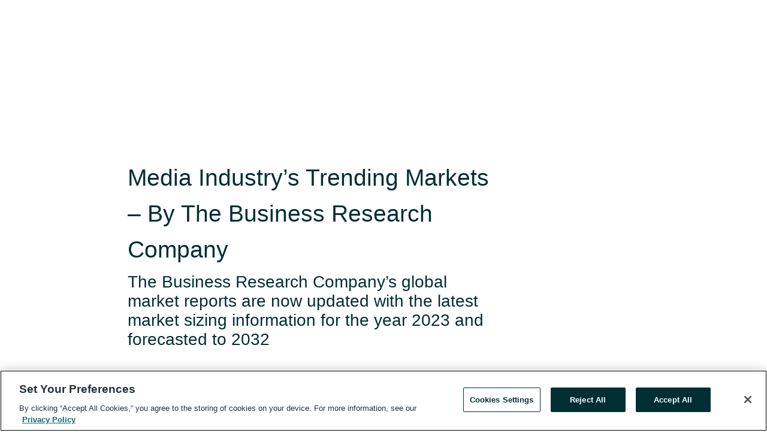

--- FILE ---
content_type: text/html; charset=utf-8
request_url: https://www.globenewswire.com/news-release/2023/08/17/2727485/0/en/Media-Industry-s-Trending-Markets-By-The-Business-Research-Company.html?f=22&fvtc=5&fvtv=35091147
body_size: 13014
content:
<!DOCTYPE HTML>
<html xmlns="http://www.w3.org/1999/xhtml" lang="en">

<head>
    <meta charset="UTF-8" />
    <meta name="viewport" content="width=device-width, initial-scale=1" />

    <script data-document-language="true"
            src="https://cdn.cookielaw.org/scripttemplates/otSDKStub.js"
            data-domain-script="93ab55d0-5227-4b5f-9baa-7c0805ac9eec"
            id="cookie-consent-script"
            charset="UTF-8"
            type="text/javascript">
    </script>


            <!-- Google Tag Manager -->
                    <script>
                    (function (w, d, s, l, i) {
                        w[l] = w[l] || []; w[l].push({
                            'gtm.start':
                                new Date().getTime(), event: 'gtm.js'
                        }); var f = d.getElementsByTagName(s)[0],
                            j = d.createElement(s), dl = l != 'dataLayer' ? '&l=' + l : ''; j.async = true; j.src =
                                'https://www.googletagmanager.com/gtm.js?id=' + i + dl; f.parentNode.insertBefore(j, f);
                    })(window, document, 'script', 'dataLayer', 'GTM-KTB664ZR');
                    </script>
                    <script>
                    (function (w, d, s, l, i) {
                        w[l] = w[l] || []; w[l].push({
                            'gtm.start':
                                new Date().getTime(), event: 'gtm.js'
                        }); var f = d.getElementsByTagName(s)[0],
                            j = d.createElement(s), dl = l != 'dataLayer' ? '&l=' + l : ''; j.async = true; j.src =
                                'https://www.googletagmanager.com/gtm.js?id=' + i + dl; f.parentNode.insertBefore(j, f);
                    })(window, document, 'script', 'dataLayer', 'GTM-KMH7P3LL');
                    </script>
 


    <title>Media Industry’s Trending Markets – By The Business</title>
    


<!-- Search Engine Friendly Metadata  -->
<meta name="author" content="TBRC Business Research PVT LTD" />
<meta name="keywords" content="TBRC Business Research PVT LTD" />
<meta name="description" content="The Business Research Company’s global market reports are now updated with the latest market sizing information for the year 2023 and forecasted to 2032..." />
<meta name="title" content="Media Industry’s Trending Markets – By The Business Research Company" />
<meta name="ticker" content="" />
<meta name="DC.date.issued" content="2023-08-17" />
<!-- Google site verification meta tag -->
<meta name="google-site-verification" content="TPh-fYpDjXZUz98ciWasVb52qbvctqomC6zZc8vuUPU" />
<!-- Google Syndication source  -->
<link name="syndication-source" href="https://www.globenewswire.com/news-release/2023/08/17/2727485/0/en/Media-Industry-s-Trending-Markets-By-The-Business-Research-Company.html" />
<meta name="original-source" content="https://www.globenewswire.com/news-release/2023/08/17/2727485/0/en/Media-Industry-s-Trending-Markets-By-The-Business-Research-Company.html" />
<!-- Twitter Cards -->
<meta name="twitter:card" content="summary" />
<meta name="twitter:site" content="globenewswire" />
<meta name="twitter:title" content="Media Industry’s Trending Markets – By The Business Research Company" />
<meta name="twitter:description" content="The Business Research Company’s global market reports are now updated with the latest market sizing information for the year 2023 and forecasted to 2032..." />
<!-- <meta name="twitter:creator" content="??????" />  -->
<!-- Open Graph-->
<meta property="og:title" content="Media Industry’s Trending Markets – By The Business Research Company" />
<meta property="og:type" content="article" />

        <meta name="twitter:image" content="https://ml.globenewswire.com/Resource/Download/3bf07720-8041-4b6e-84f3-8c3f28854315"/>
        <meta property="og:image" content="https://ml.globenewswire.com/Resource/Download/3bf07720-8041-4b6e-84f3-8c3f28854315"/>

<meta property="og:url" content="https://www.globenewswire.com/news-release/2023/08/17/2727485/0/en/Media-Industry-s-Trending-Markets-By-The-Business-Research-Company.html" />
<meta property="og:description" content="The Business Research Company’s global market reports are now updated with the latest market sizing information for the year 2023 and forecasted to 2032..." />
<meta property="og:article:published_time" content="2023-08-17T15:30:00Z" />
<meta property="og:article:author " content="TBRC Business Research PVT LTD" />
<meta property="og:article:tag" content="TBRC Business Research PVT LTD, " />
<meta property="og:locale" content="en_US" />
<meta property="og:site_name" content="GlobeNewswire News Room" />


    <meta http-equiv="content-language" content="en-us">
    <link rel="shortcut icon" href="/Content/logo/favicon.ico" type="image/x-icon" />
    
    <style>
*,::after,::before{box-sizing:border-box}body{margin:0;font-family:-apple-system,BlinkMacSystemFont,"Segoe UI",Roboto,"Helvetica Neue",Arial,"Noto Sans",sans-serif,"Apple Color Emoji","Segoe UI Emoji","Segoe UI Symbol","Noto Color Emoji";font-size:1rem;font-weight:400;line-height:1.5;color:#212529;text-align:left;background-color:#fff}.container,.container-fluid{width:100%;padding-right:15px;padding-left:15px;margin-right:auto;margin-left:auto}.row{display:-ms-flexbox;display:flex;-ms-flex-wrap:wrap;flex-wrap:wrap;margin-right:-15px;margin-left:-15px}.attachment-row{margin-left:0;margin-right:0}.col,.col-1,.col-10,.col-11,.col-12,.col-2,.col-3,.col-4,.col-5,.col-6,.col-7,.col-8,.col-9,.col-auto,.col-lg,.col-lg-1,.col-lg-10,.col-lg-11,.col-lg-12,.col-lg-2,.col-lg-3,.col-lg-4,.col-lg-5,.col-lg-6,.col-lg-7,.col-lg-8,.col-lg-9,.col-lg-auto,.col-md,.col-md-1,.col-md-10,.col-md-11,.col-md-12,.col-md-2,.col-md-3,.col-md-4,.col-md-5,.col-md-6,.col-md-7,.col-md-8,.col-md-9,.col-md-auto,.col-sm,.col-sm-1,.col-sm-10,.col-sm-11,.col-sm-12,.col-sm-2,.col-sm-3,.col-sm-4,.col-sm-5,.col-sm-6,.col-sm-7,.col-sm-8,.col-sm-9,.col-sm-auto,.col-xl,.col-xl-1,.col-xl-10,.col-xl-11,.col-xl-12,.col-xl-2,.col-xl-3,.col-xl-4,.col-xl-5,.col-xl-6,.col-xl-7,.col-xl-8,.col-xl-9,.col-xl-auto{position:relative;width:100%;padding-right:15px;padding-left:15px}.d-flex{display:-ms-flexbox!important;display:flex!important}.justify-content-start{-ms-flex-pack:start!important;justify-content:flex-start!important}.justify-content-end{-ms-flex-pack:end!important;justify-content:flex-end!important}.justify-content-center{-ms-flex-pack:center!important;justify-content:center!important}.justify-content-between{-ms-flex-pack:justify!important;justify-content:space-between!important}.align-items-center{-ms-flex-align:center!important;align-items:center!important}.align-items-start{-ms-flex-align:start!important;align-items:flex-start!important}.align-items-end{-ms-flex-align:end!important;align-items:flex-end!important}.text-center{text-align:center!important}.text-left{text-align:left!important}.text-right{text-align:right!important}
</style>


    <link rel="preload" as="style" href="/Content/css/bootstrap.min.css" onload="this.rel='stylesheet'" />
    <link rel="preload" as="style" href="/bundles/pnr-global-styles-v2?v=9pzYx8eSfGH4a94jj8VVvcBAajhkLyhoyKcbIO9Gfz01" onload="this.rel='stylesheet'" />
    <link rel="preload" as="style" href="/bundles/react-styles?v=b_fjGqmGaiTPLfxc1JHaZ0vIcbDqd6UnW8kQLg-Fkgk1" onload="this.rel='stylesheet'" />
    <link rel="preload" as="style" href="/home/assests/styles/global-override.css" onload="this.rel='stylesheet'" />
    <link href="/bundles/react-styles?v=b_fjGqmGaiTPLfxc1JHaZ0vIcbDqd6UnW8kQLg-Fkgk1" rel="stylesheet"/>


    <script src="/Scripts/stickyfill.min.js" defer async></script>

        <link rel="canonical" href="https://www.globenewswire.com/news-release/2023/08/17/2727485/0/en/Media-Industry-s-Trending-Markets-By-The-Business-Research-Company.html" />
                <link rel="alternate" href="https://www.globenewswire.com/news-release/2023/08/17/2727485/0/en/Media-Industry-s-Trending-Markets-By-The-Business-Research-Company.html?f=22&fvtc=5&fvtv=35091147" hreflang="en" />
                <link rel="alternate" href="https://www.globenewswire.com/fr/news-release/2023/08/17/2727485/0/en/Media-Industry-s-Trending-Markets-By-The-Business-Research-Company.html?f=22&fvtc=5&fvtv=35091147" hreflang="fr" />
                <link rel="alternate" href="https://www.globenewswire.com/de/news-release/2023/08/17/2727485/0/en/Media-Industry-s-Trending-Markets-By-The-Business-Research-Company.html?f=22&fvtc=5&fvtv=35091147" hreflang="de" />
                <link rel="alternate" href="https://www.globenewswire.com/news-release/2023/08/17/2727485/0/en/Media-Industry-s-Trending-Markets-By-The-Business-Research-Company.html?f=22&fvtc=5&fvtv=35091147" hreflang="x-default" />
<script type="text/javascript" defer src="/bundles/layout-jquery-scripts?v=TXkXsX7p7r9-AnnjDqFdUGhnEN2-r8TpYAaGbshNq4s1"></script>
        <link rel="preload" href="/bundles/react-scripts?v=zyci3s7aGQqRkvoO_AOz6ZQ3gz-P9CICgSzEfElX_V81" as="script">

    <script type="text/javascript">
        window.enableInlineImageZoom = false;
        var fsEnableInlineImageZoom = 'True';
        if (fsEnableInlineImageZoom && fsEnableInlineImageZoom.trim().toLowerCase() === 'true')
        {
            window.enableInlineImageZoom = true;
        }

        window.quoteCarouselSettings = {
            isEnabled: 'False' === 'True' ? true : false,
            documentQuotes: '',
            releaseYear: '2023',
        };



    </script>
    <script src="/bundles/article-details-scripts?v=zmZ4siZHjBmTgZvf_xZeAqLWaIhNc7WVWZbm-gsnYAk1"></script>


<input name="__RequestVerificationToken" type="hidden" value="8gL5pqE71ufDydTh02S8eSSoP1gLtIfEyz7yiuOxWGC78rU5F9Yi67Bxek6m8xg_6GGorvYqGPg6FrNUZiFEV5qUb_c1" />
    <script type="application/ld+json">
        {"@context":"https://schema.org","@type":"NewsArticle","@id":"https://www.globenewswire.com/news-release/2023/08/17/2727485/0/en/Media-Industry-s-Trending-Markets-By-The-Business-Research-Company.html","url":"https://www.globenewswire.com/news-release/2023/08/17/2727485/0/en/Media-Industry-s-Trending-Markets-By-The-Business-Research-Company.html","headline":"Media Industry’s Trending Markets – By The Business Research Company","alternativeHeadline":"Media Industry’s Trending Markets – By The Business Research Company","description":"The Business Research Company’s global market reports are now updated with the latest market sizing information for the year 2023 and forecasted to 2032...","dateline":"Hyderabad, INDIA","datePublished":"2023-08-17T15:30:00Z","dateModified":"2023-08-17T15:30:00Z","inLanguage":"en","isAccessibleForFree":true,"keywords":["TBRC Business Research PVT LTD"],"articleSection":["Market Research Reports","Research Analysis and Reports","Analyst Recommendations","Directors and Officers","Investment Opinion"],"author":{"@type":"Organization","@id":"https://www.thebusinessresearchcompany.com","name":"TBRC Business Research PVT LTD","url":"https://www.thebusinessresearchcompany.com","logo":{"@type":"ImageObject","url":"http://www.globenewswire.com/Attachment/LogoDisplay/555116?filename=555116.png&size=1","width":374,"height":800,"caption":"TBRC Business Research PVT LTD"}},"publisher":{"@type":"Organization","@id":"https://www.globenewswire.com/","name":"GlobeNewswire","url":"https://www.globenewswire.com","description":"GlobeNewswire is a leading press release distribution service for financial and corporate communications.","logo":{"@type":"ImageObject","url":"https://www.globenewswire.com/Home/assests/images/eq-notified-dark.svg","width":300,"height":64}},"sourceOrganization":[{"@type":"Organization","@id":"https://www.thebusinessresearchcompany.com","name":"TBRC Business Research PVT LTD","url":"https://www.thebusinessresearchcompany.com"}],"locationCreated":{"@type":"Place","name":"Hyderabad, INDIA"}}
    </script>



    
    <link href="/bundles/article-details-styles?v=4wr0seRDRf-Zm2LPF8-8pSRMjBVU7XxCC_HHIUyyQps1" rel="stylesheet"/>



    <script src="/bundles/global-shared-scripts?v=judktJnKKFTlTNQ_2dcLwzh7zTItc3AhwgQaeqAriwU1"></script>

</head>
<body id="app-body-container" style="margin:0;">
        <!-- Google Tag Manager (noscript) -->
                <noscript><iframe src="https://www.googletagmanager.com/ns.html?id=GTM-KTB664ZR" height="0" width="0" style="display:none;visibility:hidden"></iframe></noscript>
                <noscript><iframe src="https://www.googletagmanager.com/ns.html?id=GTM-KMH7P3LL" height="0" width="0" style="display:none;visibility:hidden"></iframe></noscript>
        <!-- End Google Tag Manager (noscript) -->

    <div role="main">
        <a href="#maincontainer" class="skip-link btn btn-primary text-uppercase">Accessibility: Skip TopNav</a>
        <!--Start header -->
        <div id="pnr-global-site-header-section" style="min-height: 85px">
        </div>
        <!--End header-->
        <!-- Start Body -->
        <div class="pnr-body-container" id="maincontainer" tabindex="-1">
                <script type="text/javascript">

            // used in ui component
        window.pnrApplicationSettings = {
                Application:"pnr",
                SelectedLocale: 'en-US',
                PnrHostUrl: 'https://www.globenewswire.com',
                IsAuthenticated: 'False' === "True" ? true : false,
                ContextUser: '',
                ApplicationUrl: 'https://www.globenewswire.com',
                PageContext: '',
                SubscriptionId: 0,
                SubscriptionName: '',
                ArticleLogoUrl: '',
                ArticleHeadline: '',
                IsMobileVersion: 'False' === "True" ? true : false,
                HideLanguageSelection : false,
                NewsSearchHeading: '',
                ArticleMediaAttachments: [],
                AuthSessionExpirationMinutes: '0',
                AppLogoUrl: 'https://www.globenewswire.com/content/logo/color.svg',
                ReaderForgotPasswordUrl: 'https://pnrlogin.globenewswire.com/en/reset/confirmresetpassword',
                ReaderRegisterUrl: 'https://pnrlogin.globenewswire.com/en/register',
                IsQuickSignInEnabled: true,
                ReaderAccountBaseUrl: 'https://pnrlogin.globenewswire.com',
                articleSideBarSettings:{},
                SiteSupportedLanguages: 'en,fr,de',
                HideOrganizationSearch: false,
                SearchBasePath: '/search/',
                GoogleClientId: '747241285181-l5skhv8icjefl651ehg7ps4eif8kpqgi.apps.googleusercontent.com',
                GoogleSsoEnabled: true,
                ArticleLanguage: "",
                LinkedInSsoEnabled: false,
                LinkedInVersion: '',
				ClaimStatus: null,
				HideQuickSignInLogin:false,
                SessionId: '',
                ContextWidgetPublicId:""
            };
    </script>






<script type="text/javascript">
       var articleSideBarEnabled = false;
       var fsArticleSideBarEnabled = 'True';
       if (fsArticleSideBarEnabled && fsArticleSideBarEnabled.trim().toLowerCase() === 'true')
       {
          articleSideBarEnabled = true;
    }
</script>

<div class="main-container container-overwrite p-0 d-flex" id="container-article" itemscope itemtype="http://schema.org/NewsArticle">

    <div class="main-container-content ">
        <meta itemprop="wordCount" content="0" />
        <meta itemprop="inLanguage" content="en" />
        <meta itemprop="description" name="description" content="The Business Research Company’s global market reports are now updated with the latest market sizing information for the year 2023 and forecasted to 2032..." />
        <meta itemprop="dateModified" content="8/17/2023" />
        <meta itemscope itemprop="mainEntityOfPage" itemType="https://schema.org/WebPage" itemid="https://www.globenewswire.com/news-release/2023/08/17/2727485/0/en/Media-Industry-s-Trending-Markets-By-The-Business-Research-Company.html" />

        <div class="main-header-container ">






    <div class="carousel-container" id="article-logo-carousel">
    </div>
<script type="text/javascript">

    window.pnrApplicationSettings.PageContext = 'article-page';
    window.articlesSecondaryLogos = null;
        window.articlesSecondaryLogos = JSON.parse('[{\"Title\":\"The-Business-Research-Company-horizontal-logo-2.png\",\"Caption\":null,\"altText\":\"The-Business-Research-Company-horizontal-logo-2.png\",\"LogoUrl\":\"https://ml.globenewswire.com/Resource/Download/3bf07720-8041-4b6e-84f3-8c3f28854315\",\"SourceAlias\":null,\"IsPrimaryLogo\":true,\"ShowDownloadLink\":false}]');


    try {
        window.pnrApplicationSettings.ArticleLogoUrl = 'https://ml.globenewswire.com/Resource/Download/3bf07720-8041-4b6e-84f3-8c3f28854315?size=3';
    } catch (ex) {
        console.log(e);
    }
</script>


            <h1 class="article-headline" itemprop="headline" >Media Industry’s Trending Markets – By The Business Research Company</h1>

                <h2 class="article-sub-headline" itemprop="alternativeHeadline" >The Business Research Company’s global market reports are now updated with the latest market sizing information for the year 2023 and forecasted to 2032</h2>



<p class="article-published-source" style="min-height: 46px; min-width: 700px;">


    <span class="justify-content-start">
        <span class="article-published" itemprop="datePublished">
            <time datetime="2023-08-17T15:30:00Z">August 17, 2023 11:30 ET</time>
        </span>

        <span class="article-source" style="min-width: 260px;" itemprop="sourceOrganization" itemscope itemtype="http://schema.org/Organization">
            <span>&nbsp;</span>| Source:
            <span>

                <a href="/en/search/organization/TBRC%2520Business%2520Research%2520PVT%2520LTD" itemprop="name">TBRC Business Research PVT LTD</a>
            </span>
                <meta itemprop="logo" url="https://ml.globenewswire.com/Resource/Download/3bf07720-8041-4b6e-84f3-8c3f28854315?size=2" alt="Company Name Logo" />

        </span>
    </span>

    <span id="pnr-global-follow-button" class="pnr-follow-button-width-height"></span>

    <span itemprop="author copyrightHolder" style="display: none;">TBRC Business Research PVT LTD</span>

    

</p>

<script type="text/javascript">
    window.pnrApplicationSettings.articleSideBarSettings.orgDetails = {
            location : '',
            name : "TBRC Business Research PVT LTD",
            website : 'https://www.thebusinessresearchcompany.com',
            industryName: 'Consumer Services',
            boilerplate: '',
            isCompanyProfileSectionVisible: 'True' === 'True' ? true : false,
            ceo: '',
            numberOfEmployees: '',
            revenue: '',
            netIncome: '',
    }

    window.pnrApplicationSettings.articleSideBarSettings.socialSettings = {
        facebookHandle: '',
        twitterHandle: '',
        linkedInHandle: '',
        youtubeHandle: '',
        vimeoHandle: '',
        tiktokHandle: '',
        instagramHandle: '',
        isSocialHandlersSectionVisible: 'True' === 'True' ? true : false,
        isSocialTimeLineSectionStatus: {
            twitterTimeLineSectionVisible : false,
        },
        isTwitterTimeLineEnabled:'False' === 'True' ? true : false,
    }
</script>

        </div>
        <hr />
        <div class="main-scroll-container">
            <div id="pnr-global-social-media-sidebar-section" style="display: block; position: absolute; height: 100%;"></div>
            <div class="main-body-container article-body "  id="main-body-container" itemprop="articleBody">
<p>LONDON, Aug.  17, 2023  (GLOBE NEWSWIRE) -- The media industry's promising trajectory is highlighted by The Business Research Company's analysis, projecting a remarkable growth to <strong>$3,200.17 billion by 2027</strong>, with a Compound Annual Growth Rate <strong>(CAGR) of 7.8%.</strong> An intriguing trend in this landscape is the escalating integration of virtual reality (VR) within the TV and radio broadcasting sector. This strategic adoption of VR is poised to make a significant impact on audiences, creating immersive experiences and novel engagement opportunities within the realms of television and radio.<br /></p>  <p>TBRC's media industry reports offer invaluable insights to businesses aiming to navigate this evolving sector. These comprehensive reports provide analyses of market trends, growth drivers, challenges, and opportunities, enabling companies to make informed decisions and strategic plans.</p>  <p>With a deep understanding of the industry's current state and future prospects, these reports empower businesses to formulate effective investment, expansion, and innovation strategies, positioning them for success in a dynamic and ever-changing landscape.</p>  <p>Stay ahead of the competition with The Business Research Company's top eleven market reports in the media industry:</p>  <p>            1.   Internet Search Portals Global Market Report 2023                <a href="https://www.globenewswire.com/Tracker?data=[base64]" rel="nofollow" target="_blank" title="">https://www.thebusinessresearchcompany.com/report/internet-search-portals-global-market-report</a> <br /><br /></p>  <p>                  The worldwide internet search portals market is projected to experience substantial growth, expanding from <strong>$443.17 billion</strong> in the present to a noteworthy value by 2027, with a Compound Annual Growth Rate <strong>(CAGR) of 14.6%.</strong></p>  <p>                  The surge in mobile internet utilization is anticipated to be a driving force behind the market's growth within the internet search portals sector throughout the forecast period. This heightened reliance on mobile internet is expected to fuel the expansion of the market.</p>  <p>            2.   Agencies SEO Services Global Market Report 2023                <a href="https://www.globenewswire.com/Tracker?data=[base64]" rel="nofollow" target="_blank" title="">https://www.thebusinessresearchcompany.com/report/agencies-seo-services-global-market-report</a> <br /><br /></p>  <p>                  Businesses engaged in the agencies' SEO services market are employing <strong>Zero-Click Search Results</strong> as a strategic approach to enhance their visibility within search results. This constitutes a prominent trend within the agency's SEO services market. Zero-Click Searches entail a search engine results page (SERP) that directly addresses the user's query at the top, negating the need for additional clicks to fulfill the search intent.</p>  <p>            3.   Fiction Books Global Market Report 2023                <a href="https://www.globenewswire.com/Tracker?data=[base64]" rel="nofollow" target="_blank" title="">https://www.thebusinessresearchcompany.com/report/fiction-books-global-market-report</a> <br /><br /></p>  <p>                  The worldwide fiction books market is forecasted to expand to <strong>$11.18 billion by 2027</strong>, achieving a Compound Annual Growth Rate <strong>(CAGR) of 1.2%.</strong></p>  <p>                  The growth of the fiction books market is expected to be propelled by the sales of books through online platforms throughout the forecast period. The escalating count of active internet users is affording companies an opportunity to reach a vast customer base, contributing to the expansion of the market.</p>  <p>            4.   Non-Fiction Books Global Market Report 2023                <a href="https://www.globenewswire.com/Tracker?data=[base64]" rel="nofollow" target="_blank" title="">https://www.thebusinessresearchcompany.com/report/non-fiction-books-global-market-report</a> <br /><br /></p>  <p>                  The worldwide non-fiction books market is projected to reach a valuation of <strong>$15.41 billion by 2027</strong>, with a Compound Annual Growth Rate <strong>(CAGR) of 1.8%.</strong></p>  <p>                  The embracement of online sales platforms is foreseen to be a driving force behind the growth of the market throughout the forecast period. This transition to online sales avenues is anticipated to facilitate market expansion.</p>  <p>            5.   Television Station Global Market Report 2023                <a href="https://www.globenewswire.com/Tracker?data=[base64]" rel="nofollow" target="_blank" title="">https://www.thebusinessresearchcompany.com/report/television-station-global-market-report</a> <br /><br /></p>  <p>                  A significant trend within the television station market is the <strong>advent of newer technologies</strong>. One noteworthy example is ATSC 3.0, the latest iteration of the Advanced Television Systems Committee Guidelines. This specification delineates the precise methods for transmitting and interpreting TV signals. A prominent advantage of ATSC 3.0 is its remarkable enhancement of picture quality, encompassing features like high dynamic range (HDR), wide color gamut (WCG), and high frame rate (HFR). Beyond visual and audio improvements, ATSC 3.0 offers the added advantage of enabling video consumption on handheld devices such as smartphones and tablets, as well as within vehicles.</p>  <p>            6.   Media Global Market Report 2023                <a href="https://www.globenewswire.com/Tracker?data=[base64]" rel="nofollow" target="_blank" title="">https://www.thebusinessresearchcompany.com/report/media-global-market-report</a> <br /><br /></p>  <p>                  Foreseen to attain a Compound Annual Growth Rate <strong>(CAGR) of 7.8%,</strong> the media market is projected to expand to a value of <strong>$3,200.17 billion by 2027</strong>.</p>  <p>                  A significant development within the TV and radio broadcasting sector is the growing integration of virtual reality (VR) technology, aimed at generating a potent influence on audiences. This trend is particularly evident in the incorporation of VR to enhance live events like sports and music. By creating dynamic environments, VR adoption is expected to resonate with audiences, fostering a more immersive and engaging connection with major events during the forecast period.</p>  <p>            7.   Radio Broadcasting Global Market Report 2023        <a href="https://www.globenewswire.com/Tracker?data=[base64]" rel="nofollow" target="_blank" title="">https://www.thebusinessresearchcompany.com/report/radio-broadcastings-global-market-report</a> <br /><br /></p>  <p>                  The popularity of internet radio services is on the rise due to their <strong>ability to deliver superior sound quality, enhanced music search capabilities, and the provision of genre-specific channels to online listeners</strong>. Distinguished as web-radio technology or webcasting, internet radio employs the internet as its distribution medium for broadcasting, diverging from the constraints of traditional radio waves that are contingent upon the transmitting station's power and available broadcast options. This shift enables internet radio to offer a more versatile and expansive range of content to its audience.</p>  <p>            8.   Web Content, Search Portals And Social Media Global Market Report 2023                <a href="https://www.globenewswire.com/Tracker?data=[base64]" rel="nofollow" target="_blank" title="">https://www.thebusinessresearchcompany.com/report/web-content-search-portals-and-social-media-global-market-report</a> <br /><br /></p>  <p>                  The web content, search portals, and social media market are projected to expand to a valuation of <strong>$1316.8 billion by 2027</strong>, with a Compound Annual Growth Rate <strong>(CAGR) of 15.2%</strong>.</p>  <p>                  The escalating adoption of mobile devices, tablets, and other electronic platforms, coupled with the increasing consumption of data, is set to act as a driving force behind the growth of the web content, search portals, SEO services, and social media market. This trend reflects the evolving digital landscape and the growing reliance on these platforms for information and interaction.</p>  <p>            9.   Computational Photography Global Market Report 2023        <a href="https://www.globenewswire.com/Tracker?data=[base64]" rel="nofollow" target="_blank" title="">https://www.thebusinessresearchcompany.com/report/computational-photography-global-market-report</a> <br /><br /></p>  <p>                  Projected to achieve a Compound Annual Growth Rate <strong>(CAGR) of 25.1%,</strong> the computational photography market is foreseen to expand to a valuation of <strong>$40.88 billion by 2027</strong>.</p>  <p>                  The expansion of the smartphone market is anticipated to act as a catalyst for the growth of the computational photography market during the forecast period. As smartphone capabilities improve, computational photography techniques are likely to be increasingly integrated into these devices, driving the market's growth.</p>  <p>            10.   Podcasting Global Market Report 2023                 <a href="https://www.globenewswire.com/Tracker?data=[base64]" rel="nofollow" target="_blank" title="">https://www.thebusinessresearchcompany.com/report/podcasting-global-market-report</a><br /><br /></p>  <p>                  A significant trend gaining momentum in the podcasting market is <strong>technological advancement</strong>. Major players within the podcasting domain are directing their efforts towards the integration of advanced technologies, notably artificial intelligence (AI), into their platforms. This incorporation facilitates various enhancements, including programmatic podcasts, transcription services, optimization tools, and advertising capabilities. Such technological integration empowers podcasting platforms to generate supplementary revenue streams through targeted advertisements, effectively reaching the intended audience.</p>  <p>            11.   Programmatic Advertising Global Market Report 2023                 <a href="https://www.globenewswire.com/Tracker?data=[base64]" rel="nofollow" target="_blank" title="">https://www.thebusinessresearchcompany.com/report/programmatic-advertising-global-market-report</a> <br /><br /></p>  <p>                  Foreseen to achieve a Compound Annual Growth Rate <strong>(CAGR) of 21.2%,</strong> the programmatic advertising market is projected to expand to a valuation of <strong>$19.12 billion by 2027.</strong></p>  <p>                  The substantial expansion of the mobile industry is anticipated to be a substantial driving factor behind the growth of the programmatic advertising market. As the mobile sector continues to flourish, programmatic advertising is expected to witness considerable growth due to its ability to target and engage mobile users effectively.</p>  <p><strong>Learn More About </strong><strong>The</strong><strong> Business Research Company</strong></p>  <p><a href="https://www.globenewswire.com/Tracker?data=_umftOAfzntR3ixoolH0sMw_86-7SZVdzEV09zsOVZCoK7Fu7zU4x20xKR-M8a_7Xg9pOmawIHZLsrJFoJciO-OZO8FVAoxhR3pZwE0XQr1cRduhbExM3Lm3vlqfbnmJkn9QurZDCdS_vs_f_i_Yzw==" rel="nofollow" target="_blank" title="The Business Research Company">The Business Research Company</a> is a market intelligence firm pioneering in company, market, and consumer research. With offices all around the world, TBRC has specialist consultants in a variety of fields, including manufacturing, healthcare, financial services, chemicals, and technology.</p>  <p /> <pre></pre> <br /><img src='https://ml.globenewswire.com/media/NTZlNjFjY2QtYzdhNC00MTUyLTgzOTctMTY1YzhkYTdjZTRjLTExMDcwNTc=/tiny/TBRC-Business-Research-PVT-LTD.png' referrerpolicy='no-referrer-when-downgrade' />
            </div>






<script type="text/javascript">


</script>


<!-- Contact -->
    <div class="main-tags-attachments-container" id="article-contact-section">
        <hr />
        <h3 class="tags-title">Contact Data</h3>
        <label>
            <pre class="contactpre" id="article-contact-details">
            The Business Research Company

Europe: +44 207 1930 708

Asia: +91 8897263534

Americas: +1 315 623 0293

Email: info@tbrc.info

Follow us on:

LinkedIn: https://in.linkedin.com/company/the-business-research-company

Twitter: https://twitter.com/tbrc_info

Facebook: https://www.facebook.com/TheBusinessResearchCompany

YouTube: https://www.youtube.com/channel/UC24_fI0rV8cR5DxlCpgmyFQ

Blog: https://blog.tbrc.info/

Healthcare Blog: https://healthcareresearchreports.com/

Global Market Model: https://www.thebusinessresearchcompany.com/global-market-model
            </pre>
        </label>


    <div id="contactByEmail"><a href="#" class="seemore-link" id="article-contact-by-email" style="cursor: pointer">Contact</a></div>
    <div id="pnr-dialog-contact-form" style="display: none;" class="contact-form-container">
        <div class="close-container" onclick="GNWCore.Dialog.close()"><span class="material-icons">close</span></div>
        <h3>Contact</h3>
            <div id="contact_form">
                <fieldset>
                    <legend style="font-size: 1rem !important">With a Reader Account, it's easy to send email directly to the contact for this release. <a href='/security/register'>Sign up today for your free Reader Account!</a></legend>
                    <br />
                    <br />
                    <br />
                    <label>Already have an account?  <a href='/Home/Signin'>Log in here.</a></label>
                </fieldset>
            </div>
            <div class="button-container">
                <input type="button" value="ok" id="contact-ok" onclick="GNWCore.Dialog.close()" class="MuiButtonBase-root MuiButton-root MuiButton-contained MuiButton-containedPrimary btn-follow-charcoal">
            </div>

    </div>

 
    </div>


        </div>

        <meta itemprop="provider" content="“GlobeNewswire”" />
        <meta itemprop="isFamilyFriendly" content="true" />
        <meta itemprop="copyrightYear" content="2023" />
    </div>
        <div class="company-profile-content" id="article-side-bar" style="position: relative; width: 20%; padding: 50px 32px; min-width: 300px; "></div>
</div>


<script type="text/javascript">
    window.setTimeout(() => {
        try {
            autoFitImages('.featuredNewsH', { debug: false });
        } catch (error) {
            console.error('Error in autoFitImages:', error);
        }
    }, 100); 
</script>



<div class="container-fluid">
    <div id="pnr-global-card-explore-view" class="custom-container" style="min-height: 500px;"></div>
</div>
<div id="attachment-render-section"></div>
<div id="large-table-viewer"></div>

        <input type="hidden" value="27-03-2024 09:08:46 UTC" data-format="DD-MM-YYYY HH:MM:SS" data-context="article" data-type="index" />
        <input type="hidden" value="27-03-2024 09:08:46 UTC" data-format="DD-MM-YYYY HH:MM:SS" data-context="body" data-type="index" />
    <input type="hidden" name="data-source" value="OS"/>


<script type="text/javascript">

    window.pnrApplicationSettings.PageContext = 'article-page';

    try {
        window.pnrApplicationSettings.ArticleHeadline = 'Media Industry’s Trending Markets – By The Business Research Company';
    } catch (ex) {
        console.log(ex);
    }
    window.pnrApplicationSettings.IsAuthenticated = false;
    window.analyticsTrackingId = '56e61ccd-c7a4-4152-8397-165c8da7ce4c';

    window.cardExplore = {
        id:"pnr-global-card-explore-view",
        ExploreView:{
            ApiUrl: "/api/article/explore/en/False",
            IsHorizontalView : true
        }
    };



    window.ZoomOutTitle = 'Expand';
    window.combinedMediaPortal = {
        followButtonElementId:"pnr-global-follow-button",
        socialMediaSideBarElementId:"pnr-global-social-media-sidebar-section",
        followFormModel: {
            ApiUrl:'/api/subscribe/follow-organization',
            ContextOrgId:49557,
            OrgName:'TBRC Business Research PVT LTD'
        },
        socialShareModel: JSON.parse('{\"SocialItemData\":{\"Url\":\"https://www.globenewswire.com/news-release/2023/08/17/2727485/0/en/Media-Industry-s-Trending-Markets-By-The-Business-Research-Company.html\",\"Title\":\"Media Industry’s Trending Markets – By The Business Research Company\",\"Body\":\"LONDON, Aug.  17, 2023  (GLOBE NEWSWIRE) -- The media industry\\u0027s promising trajectory is highlighted by The Business Research Company\\u0027s analysis, projecting a remarkable growth to $3,200.17 billion by...\"},\"AdditionalItems\":[{\"Key\":\"printedcopy\",\"Label\":\"Print\",\"Url\":\"https://www.globenewswire.com/news-release/2023/08/17/2727485/0/en/Media-Industry-s-Trending-Markets-By-The-Business-Research-Company.html?print=1\",\"Track\":true},{\"Key\":\"downloadPdf\",\"Label\":\"Download PDF\",\"Url\":\"https://www.globenewswire.com/news-release/2023/08/17/2727485/0/en/Media-Industry-s-Trending-Markets-By-The-Business-Research-Company.html?pdf=1\",\"Track\":true},{\"Key\":\"rss\",\"Label\":\"Subscribe via RSS\",\"Url\":\"/rssfeed/organization/UgoZUQCdMdVu2xkn3bwtKQ==\",\"Track\":true},{\"Key\":\"atom\",\"Label\":\"Subscribe via ATOM\",\"Url\":\"/atomfeed/organization/UgoZUQCdMdVu2xkn3bwtKQ==\",\"Track\":true},{\"Key\":\"js-widget\",\"Label\":\"Javascript\",\"Url\":\"https://www.globenewswire.com/JSWidget/organization/Gsy_7-HXaq3jzL1ttGUKqA%3d%3d\",\"Track\":false}],\"BasicModel\":false,\"ShowPintrest\":false}')
    }

    window.pnrApplicationSettings.NavBarScrollHeight = 300;
    window.pnrApplicationSettings.Version = 'dark';
    window.pnrApplicationSettings.articleSideBarSettings.pressReleaseActions = JSON.parse('{\"SocialItemData\":{\"Url\":\"https://www.globenewswire.com/news-release/2023/08/17/2727485/0/en/Media-Industry-s-Trending-Markets-By-The-Business-Research-Company.html\",\"Title\":\"Media Industry’s Trending Markets – By The Business Research Company\",\"Body\":\"LONDON, Aug.  17, 2023  (GLOBE NEWSWIRE) -- The media industry\\u0027s promising trajectory is highlighted by The Business Research Company\\u0027s analysis, projecting a remarkable growth to $3,200.17 billion by...\"},\"AdditionalItems\":[{\"Key\":\"printedcopy\",\"Label\":\"Print\",\"Url\":\"https://www.globenewswire.com/news-release/2023/08/17/2727485/0/en/Media-Industry-s-Trending-Markets-By-The-Business-Research-Company.html?print=1\",\"Track\":true},{\"Key\":\"downloadPdf\",\"Label\":\"Download PDF\",\"Url\":\"https://www.globenewswire.com/news-release/2023/08/17/2727485/0/en/Media-Industry-s-Trending-Markets-By-The-Business-Research-Company.html?pdf=1\",\"Track\":true},{\"Key\":\"rss\",\"Label\":\"Subscribe via RSS\",\"Url\":\"/rssfeed/organization/UgoZUQCdMdVu2xkn3bwtKQ==\",\"Track\":true},{\"Key\":\"atom\",\"Label\":\"Subscribe via ATOM\",\"Url\":\"/atomfeed/organization/UgoZUQCdMdVu2xkn3bwtKQ==\",\"Track\":true},{\"Key\":\"js-widget\",\"Label\":\"Javascript\",\"Url\":\"https://www.globenewswire.com/JSWidget/organization/Gsy_7-HXaq3jzL1ttGUKqA%3d%3d\",\"Track\":false}],\"BasicModel\":false,\"ShowPintrest\":false}');
    window.pnrApplicationSettings.articleSideBarSettings.isEnabled = true;
    window.pnrApplicationSettings.articleSideBarSettings.releaseSummary = '';
    window.pnrApplicationSettings.articleSideBarSettings.isPreviewOnlyMode = false;
    window.pnrApplicationSettings.ArticleLanguage = "en";

</script>

        </div>
        <!-- End Body -->
        <!--Start footer -->
        <div id="pnr-global-site-footer-section" class="home-page-footer" style="min-height: 300px"></div>
        <!--End footer-->



        <script>
            var preloadedScript = document.createElement("script");
            preloadedScript.src = "/bundles/react-scripts?v=zyci3s7aGQqRkvoO_AOz6ZQ3gz-P9CICgSzEfElX_V81";
            document.head.appendChild(preloadedScript);
        </script>
        <noscript>
            <script src="/bundles/react-scripts?v=zyci3s7aGQqRkvoO_AOz6ZQ3gz-P9CICgSzEfElX_V81"></script>

        </noscript>
    </div>
    <div id="quick-reader-sign-container"></div>
</body>
</html>
